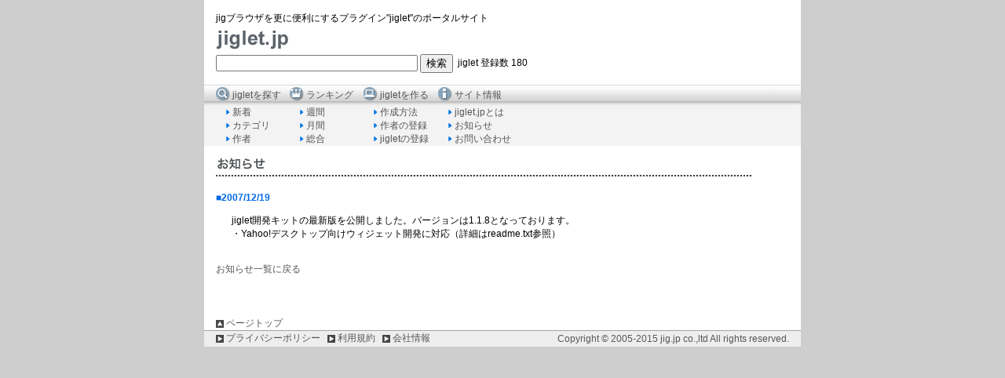

--- FILE ---
content_type: text/html; charset=MS932
request_url: http://jiglet.jp/session_yGHY2tQ0ATyB8UZU/info_detail.html?id=39
body_size: 11897
content:
<html>
	<head>
		<title>jiglet.jp - jigブラウザを更に便利に</title>
		<link rel="stylesheet" type="text/css" href="jiglet.css">
		<link rel="stylesheet" type="text/css" href="agree.css">
		<link rel="alternate" type="application/rss+xml" title="jiglet.jp 新着jiglet" href="http://jiglet.jp/rss/jiglet.rss">
		<link rel="alternate" type="application/rss+xml" title="jiglet.jp お知らせ" href="http://jiglet.jp/rss/info.rss">
		<meta name="keywords" content="jiglet.jp,ジグレット,jiglet,携帯フルブラウザ,携帯アプリ,携帯,アプリ,アプリ開発,アプリ開発者,開発キット,フルブラウザ,jig.jp,jig,ジグ,ブラウザ,プラグイン,DoCoMo,au,Vodafone,SoftBank,ドコモ,ボーダフォン,KDDI,ソフトバンク">
		<meta name="description" content="jiglet.jpは、携帯電話でPCサイトを閲覧するフルブラウザ「jigブラウザ」を更に便利にするプラグイン、「jiglet」を紹介するポータルサイトです。">
	</head>
	<body bgcolor="#CFCECE" style="margin:0">
		<div width="760" align="center">
		<table border="0" cellspacing="0" cellpadding="0">
			<tr bgcolor="#FFFFFF">
			<td>
				<form action="search_jiglet.html" method="post">
				
				<table width="760" border="0" cellspacing="0" cellpadding="0" bgcolor="#FFFFFF">
					<tr height="15">
						<td rowspan="4" width="15"><img src="image/dot_clear.gif" width="15" height="1"></td>
						<td colspan="2"><img src="image/dot_clear.gif" width="1" height="15"></td>
						<td rowspan="4" width="15"><img src="image/dot_clear.gif" width="15" height="1"></td>
					</tr>
					<tr>
						<td colspan="2" valign="bottom">jigブラウザを更に便利にするプラグイン"jiglet"のポータルサイト</td>
					</tr>
					<tr height="25">
						<td>
							<table border="0" cellspacing="0" cellpadding="0">
								<tr>
									<td colspan="2"><img src="image/dot_clear.gif" width="1" height="6"></td>
								</tr>
								<tr>
									<td><a name="top" href="./"><img src="image/jiglet_jp_logo.gif" width="92" height="27" alt="jiglet.jp"></td>
									<td><img src="image/dot_clear.gif" width="12" height="1"></td>
								</tr>
								<tr>
									<td colspan="2" align="right"><img src="image/dot_clear.gif" width="1" height="4"></td>
								</tr>
							</table>
							<table border="0" cellspacing="0" cellpadding="0">
								<tr>
									<td><input type="text" name="q" size="30"></td>
									<td>&nbsp;<input type="submit" value="検索"></td>
									<td>&nbsp;&nbsp;jiglet&nbsp;登録数&nbsp;180</td>
							</table>
						</td>
					</tr>
					<tr>
						<td colspan="2"><img src="image/dot_clear.gif" width="1" height="15"></td>
					</tr>
				</table>
				
				<table width="760" border="0" cellspacing="0" cellpadding="0">
					<tr height="27">
						<td width="15" background="image/menubar/bg.gif"><img src="image/dot_clear.gif" width="15" height="1"></td>
						<td width="18" background="image/menubar/bg.gif">
							<img src="image/menubar/icon_search.gif" width="18" height="27" align="absmiddle" alt="jigletを探す">
						</td>
						<td width="77" background="image/menubar/bg.gif">
							<nobr>&nbsp;<font color="#555555">jigletを探す</font>&nbsp;</nobr>
						</td>
						<td width="18" background="image/menubar/bg.gif">
							<img src="image/menubar/icon_ranking.gif" width="18" height="27" align="absmiddle" alt="ランキング">
						</td>
						<td width="77" background="image/menubar/bg.gif">
							<nobr>&nbsp;<font color="#555555">ランキング</font>&nbsp;</nobr>
						</td>
						<td width="18" background="image/menubar/bg.gif">
							<img src="image/menubar/icon_pc.gif" width="18" height="27" align="absmiddle" alt="jigletを作る">
						</td>
						<td width="77" background="image/menubar/bg.gif">
							<nobr>&nbsp;<font color="#555555">jigletを作る</font>&nbsp;</nobr>
						</td>
						<td width="18" background="image/menubar/bg.gif">
							<img src="image/menubar/icon_info.gif" width="18" height="27" align="absmiddle" alt="サイト情報">
						</td>
						<td width="77" background="image/menubar/bg.gif">
							<nobr>&nbsp;<font color="#555555">サイト情報</font>&nbsp;</nobr>
						</td>
						<td width="365" background="image/menubar/bg.gif"><img src="image/dot_clear.gif" width="1" height="1"></td>
					</tr>
					<tr height="15" bgcolor="#F3F3F3">
						<td width="15"><img src="image/dot_clear.gif" width="1" height="1"></td>
						<td width="18" align="right">
							<img src="image/mark/menu_item.gif" width="5" height="6" align="absmiddle">
						</td>
						<td width="77">
							<nobr>&nbsp;<a href="new_jiglet.html"><font color="#555555">新着</font></a>&nbsp;</nobr>
						</td>
						<td width="18" align="right">
							<img src="image/mark/menu_item.gif" width="5" height="6" align="absmiddle">
						</td>
						<td width="77">
							<nobr>&nbsp;<a href="ranking_weekly.html"><font color="#555555">週間</font></a>&nbsp;</nobr>
						</td>
						<td width="18" align="right">
							<img src="image/mark/menu_item.gif" width="5" height="6" align="absmiddle">
						</td>
						<td width="77">
							<nobr>&nbsp;<a href="how_to_make.html"><font color="#555555">作成方法</font></a>&nbsp;</nobr>
						</td>
						<td width="18" align="right">
							<img src="image/mark/menu_item.gif" width="5" height="6" align="absmiddle">
						</td>
						<td width="77">
							<nobr>&nbsp;<a href="about.html"><font color="#555555">jiglet.jpとは</font></a>&nbsp;</nobr>
						</td>
						<td width="365"><img src="image/dot_clear.gif" width="1" height="1"></td>
					</tr>
					<tr height="15" bgcolor="#F3F3F3">
						<td width="15"><img src="image/dot_clear.gif" width="1" height="1"></td>
						<td width="18" align="right">
							<img src="image/mark/menu_item.gif" width="5" height="6" align="absmiddle">
						</td>
						<td width="77">
							<nobr>&nbsp;<a href="category_list.html"><font color="#555555">カテゴリ</font></a>&nbsp;</nobr>
						</td>
						<td width="18" align="right">
							<img src="image/mark/menu_item.gif" width="5" height="6" align="absmiddle">
						</td>
						<td width="77">
							<nobr>&nbsp;<a href="ranking_monthly.html"><font color="#555555">月間</font></a>&nbsp;</nobr>
						</td>
						<td width="18" align="right">
							<img src="image/mark/menu_item.gif" width="5" height="6" align="absmiddle">
						</td>
						<td width="77">
							<nobr>&nbsp;<a href="regist_developer.html"><font color="#555555">作者の登録</font></a>&nbsp;</nobr>
						</td>
						<td width="18" align="right">
							<img src="image/mark/menu_item.gif" width="5" height="6" align="absmiddle">
						</td>
						<td width="77">
							<nobr>&nbsp;<a href="info_list.html"><font color="#555555">お知らせ</font></a>&nbsp;</nobr>
						</td>
						<td width="365"><img src="image/dot_clear.gif" width="1" height="1"></td>
					</tr>
					<tr height="15" bgcolor="#F3F3F3">
						<td width="15"><img src="image/dot_clear.gif" width="1" height="1"></td>
						<td width="18" align="right">
							<img src="image/mark/menu_item.gif" width="5" height="6" align="absmiddle">
						</td>
						<td width="77">
							<nobr>&nbsp;<a href="developer_list.html"><font color="#555555">作者</font></a>&nbsp;</nobr>
						</td>
						<td width="18" align="right">
							<img src="image/mark/menu_item.gif" width="5" height="6" align="absmiddle">
						</td>
						<td width="77">
							<nobr>&nbsp;<a href="ranking_total.html"><font color="#555555">総合</font></a>&nbsp;</nobr>
						</td>
						<td width="18" align="right">
							<img src="image/mark/menu_item.gif" width="5" height="6" align="absmiddle">
						</td>
						<td width="77">
							<nobr>&nbsp;<a href="entry_item.html"><font color="#555555">jigletの登録</font></a>&nbsp;</nobr>
						</td>
						<td width="18" align="right">
							<img src="image/mark/menu_item.gif" width="5" height="6" align="absmiddle">
						</td>
						<td width="90">
							<nobr>&nbsp;<a href="support.html"><font color="#555555">お問い合わせ</font></a>&nbsp;</nobr>
						</td>
						<td width="365"><img src="image/dot_clear.gif" width="1" height="1"></td>
					</tr>
				</table>
				</form>
			</td>
			</tr>
		</table>
		<table width="760" border="0" cellspacing="0" cellpadding="0">
			<tr height="15" bgcolor="#FFFFFF">
			<td width="15" rowspan="4"><img src="image/dot_clear.gif" width="15" height="1"></td>
			<td width="730"><img src="image/dot_clear.gif" width="1" height="15"></td>
			<td width="15" rowspan="4"><img src="image/dot_clear.gif" width="15" height="1"></td>
			</tr>
			<tr>
				<td align="left" valign="top" bgcolor="#FFFFFF">
<table width="683" border="0" cellspacing="0" cellpadding="0">
	<tr>
		<td valign="bottom"><img src="image/title/info.gif" width="64" height="17" alt="お知らせ"></td>
	</tr>
	<tr height="5">
		<td colspan="2"><img src="image/dot_clear.gif" width="1" height="5"></td>
	</tr>
	<tr>
		<td colspan="2"><img src="image/title/separator.gif" width="683" height="2"></td>
	</tr>
	<tr height="5">
		<td colspan="2"><img src="image/dot_clear.gif" width="1" height="5"></td>
	</tr>
</table>
<br>
<table border="0" cellspacing="0" cellpadding="0">
	<tr>
		<td height="150" valign="top">
			<table width="580" border="0" cellspacing="0" cellpadding="0">
				<tr>
					<td width="20"><img src="image/dot_clear.gif" width="20" height="1"></td>
					<td width="560"><img src="image/dot_clear.gif" width="560" height="1"></td>
				</tr>
				<tr>
					<td colspan="2"><font color="#026AE5">■<b>2007/12/19</b></font></td>
				</tr>
				<tr>
					<td colspan="2"><br></td>
				</tr>
				<tr>
					<td>&nbsp;</td>
					<td>
						jiglet開発キットの最新版を公開しました。バージョンは1.1.8となっております。<br>・Yahoo!デスクトップ向けウィジェット開発に対応（詳細はreadme.txt参照）
					</td>
				</tr>
				<tr>
					<td colspan="2">
						<br>
						<br>
						<a href="info_list.html"><font color="#555555">お知らせ一覧に戻る</font></a>
					</td>
				</tr>
				<tr>
			</table>
		</td>
	</tr>
</table>
					</td>
				</tr>
				<tr height="10" bgcolor="#FFFFFF">
					<td width="730">
						<img src="image/dot_clear.gif" width="1" height="10">
					</td>
				</tr>
				<tr height="15" bgcolor="#FFFFFF">
					<td width="730" align="left">
						<img src="image/mark/gray_up.gif" width="10" height="10" align="absmiddle">&nbsp;<a href="#top"><font color="#555555">ページトップ</font></a>
					</td>
				</tr>
			</table>
			<table width="760" border="0" cellspacing="0" cellpadding="0">
				<tr>
					<td width="760" colspan="4" bgcolor="#A4A4A4"><img src="image/dot_gray.gif" width="1" height="1"></td>
				</tr>
				<tr height="20" bgcolor="#EEEEEE">
					<td width="15"><img src="image/dot_clear.gif" width="15" height="1"></td>
					<td width="365" align="left" valign="middle" nowrap>
						<font color="#525151">
							<img src="image/mark/gray_right.gif" width="10" height="10" align="absmiddle">&nbsp;<a href="http://jig.jp/privacy.html" target="_blank"><font color="#555555">プライバシーポリシー</font></a>&nbsp;&nbsp;
							<img src="image/mark/gray_right.gif" width="10" height="10" align="absmiddle">&nbsp;<a href="agree_site.html"><font color="#555555">利用規約</font></a>&nbsp;&nbsp;
							<img src="image/mark/gray_right.gif" width="10" height="10" align="absmiddle">&nbsp;<a href="http://jig.jp/company/about/index.html" target="_blank"><font color="#555555">会社情報</font></a>
						</font>
					</td>
					<td width="365" align="right" nowrap>
						<font color="#575858">Copyright&nbsp;&copy;&nbsp;2005-2015&nbsp;<a href="http://jig.jp"><font color="#555555">jig.jp<font color="#555555"></a>&nbsp;co.,ltd&nbsp;All&nbsp;rights&nbsp;reserved.</font>					</td>
				  <td width="15"><img src="image/dot_clear.gif" width="15" height="1"></td>
				</tr>
			</table>
		</div>
	</body>
</html>

--- FILE ---
content_type: text/css; charset=Shift_JIS
request_url: http://jiglet.jp/session_yGHY2tQ0ATyB8UZU/jiglet.css
body_size: 2430
content:

body {
	font-size: 12px;
	font-family: verdana, "ヒラギノ角ゴ Pro W3", "Hiragino Kaku Gothic Pro", Osaka, "ＭＳ Ｐゴシック", "MS PGothic", Sans-Serif;
}

a {
	text-decoration: none;
}

a:visited {
	text-decoration: none;
}

a:hover {
	text-decoration: underline;
}

img {
	border: 0;
}

table {
	font-size: 12px;
}

form {
	display: inline;
}

h2 {
	color: #5FA2EF;
	font-size: 14px;
	margin: 15px 0 5px 0;
}

ol, ul, dl {
	margin-top: 5px;
	margin-bottom: 5px;
}

li, dt, dd {
	padding: 2px 0 2px 1px;
}

#contest_body {
	width: 630px;
}

#con_title {
	width: 630px;
	height: 250px;
	background-image: url(image/contest/title_back.gif);
	text-align: center;
	padding-top: 20px;
}

#con_detail {
	width: 620px;
	padding-left: 10px;
	margin-top: 0;
	padding-top: 0;
}

.str {
	font-size: 14px;
	color: #FF0000;
	font-weight: bold;
}

.mail {
	width: 300px;
	background-color: #FAFAFA;
	border: solid 1px #CCCCCC;
	padding: 10px;
	font-weight: bold;
	text-align: center;
}

.license {
	width: 500px;
	background-color: #FAFAFA;
	border: solid 1px #CCCCCC;
	padding: 5px;
	margin: 5px;
}

#con_detail p {
	margin: 0px 15px 10px 15px;
	padding-top: 0;
	line-height: 120%;
}

.fs11 {
	font-size: 11px;
}

.result {
	width: 200px;
	background-color: #FAFAFA;
	border: solid 1px #CCCCCC;
	padding: 5px 20px;
	margin: 5px 0 5px 30px;
}

.result_cap {
	margin-left: 15px;
	padding-top: 10px;
	line-height: 120%;
}

.result_cap td {
	padding: 2px;
	text-align: center;
}

/* how-to-make.html*/
.how_to_make_head {
	width: 640px;
	margin: 0px;
	padding: 3px 0px 3px 12px;
	text-align: left;
	color: #2683E9;
	background-color: #F3F3F3;
	font-size: 14px;
	font-weight: 700;
}

.how_to_make_body {
	width: 640px;
	margin: 10px 0px 20px 0px;
	padding: 3px 3px 3px 20px;
	text-align: left;
}


/* Common Class */
.error_message {
	color: #FF0000;
	font-weight: 700;
}

/* regist_widget */
#entry_item_y a{
	width:204px;
	height:34px;
}
#entry_item_y a:hover{
	background:url(image/regist_widget/button_on_entry_item.gif) no-repeat;
}
#entry_item_y a:hover img{
	visibility:hidden;
}
#change_item_y a{
	width:204px;
	height:34px;
}
#change_item_y a:hover{
	background:url(image/regist_widget/button_on_change_item.gif) no-repeat;
}
#change_item_y a:hover img{
	visibility:hidden;
}


--- FILE ---
content_type: text/css; charset=Shift_JIS
request_url: http://jiglet.jp/session_yGHY2tQ0ATyB8UZU/agree.css
body_size: 182
content:
.agree{
	line-height:140%;
}
.agree dt{
	padding:5px 1em;
	background:#F3F3F3;
	color:#2683E9;
}
.agree dd{
	margin:0 3em 1em 3em;
}
.agree dd ol{
	line-height:130%;
}
